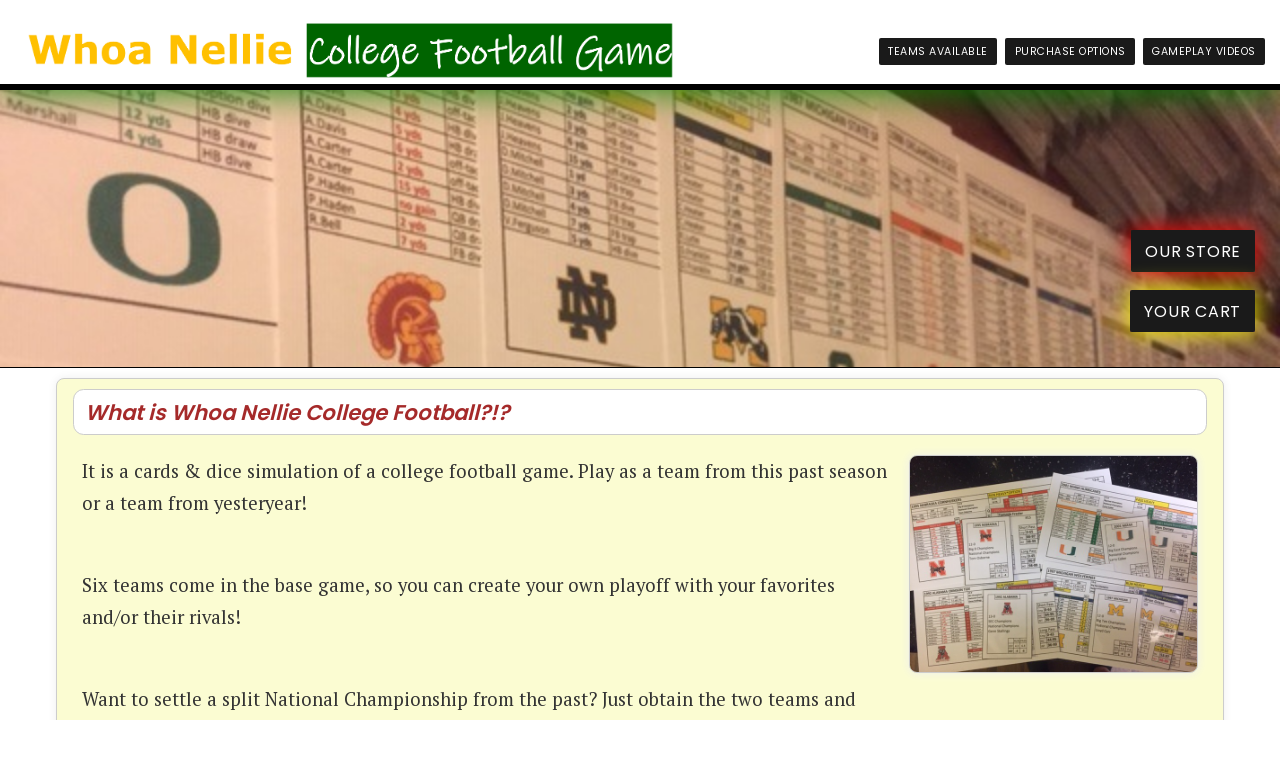

--- FILE ---
content_type: text/html; charset=UTF-8
request_url: https://whoanelliecollegefootball.com/page/2/
body_size: 13241
content:
<!doctype html>
<html>
<head>
	<meta charset="UTF-8">
	<meta name="viewport" content="width=device-width, initial-scale=1">
	<meta http-equiv="X-UA-Compatible" content="ie=edge">
    <link rel="profile" href="http://gmpg.org/xfn/11">
    <meta http-equiv="Content-Type" content="text/html; charset=UTF-8"/>
    <meta name="google-site-verification" content="NqbMqToAdL78WYBOKXcIS0akTJtLsgKOOezFdwvkgXU"/>
    <title>Whoa Nellie College Football Board Game</title>
	    <script>(function(html){html.className=html.className.replace(/\bno-js\b/,'js')})(document.documentElement);</script>
<title>Whoa Nellie College Football Board Game &#8211; Page 2</title>
<meta name='robots' content='max-image-preview:large'/>
<link rel='dns-prefetch' href='//fonts.googleapis.com'/>
<link rel="alternate" type="application/rss+xml" title="Whoa Nellie College Football Board Game &raquo; Feed" href="https://whoanelliecollegefootball.com/feed/"/>
<link rel="alternate" type="application/rss+xml" title="Whoa Nellie College Football Board Game &raquo; Comments Feed" href="https://whoanelliecollegefootball.com/comments/feed/"/>
<style id='wp-img-auto-sizes-contain-inline-css' type='text/css'>img:is([sizes=auto i],[sizes^="auto," i]){contain-intrinsic-size:3000px 1500px}</style>
<style id='wp-emoji-styles-inline-css' type='text/css'>img.wp-smiley,img.emoji{display:inline!important;border:none!important;box-shadow:none!important;height:1em!important;width:1em!important;margin:0 .07em!important;vertical-align:-.1em!important;background:none!important;padding:0!important}</style>
<style id='wp-block-library-inline-css' type='text/css'>:root{--wp-block-synced-color:#7a00df;--wp-block-synced-color--rgb:122 , 0 , 223;--wp-bound-block-color:var(--wp-block-synced-color);--wp-editor-canvas-background:#ddd;--wp-admin-theme-color:#007cba;--wp-admin-theme-color--rgb:0 , 124 , 186;--wp-admin-theme-color-darker-10:#006ba1;--wp-admin-theme-color-darker-10--rgb:0 , 107 , 160.5;--wp-admin-theme-color-darker-20:#005a87;--wp-admin-theme-color-darker-20--rgb:0 , 90 , 135;--wp-admin-border-width-focus:2px}@media (min-resolution:192dpi){:root{--wp-admin-border-width-focus:1.5px}}.wp-element-button{cursor:pointer}:root .has-very-light-gray-background-color{background-color:#eee}:root .has-very-dark-gray-background-color{background-color:#313131}:root .has-very-light-gray-color{color:#eee}:root .has-very-dark-gray-color{color:#313131}:root .has-vivid-green-cyan-to-vivid-cyan-blue-gradient-background{background:linear-gradient(135deg,#00d084,#0693e3)}:root .has-purple-crush-gradient-background{background:linear-gradient(135deg,#34e2e4,#4721fb 50%,#ab1dfe)}:root .has-hazy-dawn-gradient-background{background:linear-gradient(135deg,#faaca8,#dad0ec)}:root .has-subdued-olive-gradient-background{background:linear-gradient(135deg,#fafae1,#67a671)}:root .has-atomic-cream-gradient-background{background:linear-gradient(135deg,#fdd79a,#004a59)}:root .has-nightshade-gradient-background{background:linear-gradient(135deg,#330968,#31cdcf)}:root .has-midnight-gradient-background{background:linear-gradient(135deg,#020381,#2874fc)}:root{--wp--preset--font-size--normal:16px;--wp--preset--font-size--huge:42px}.has-regular-font-size{font-size:1em}.has-larger-font-size{font-size:2.625em}.has-normal-font-size{font-size:var(--wp--preset--font-size--normal)}.has-huge-font-size{font-size:var(--wp--preset--font-size--huge)}.has-text-align-center{text-align:center}.has-text-align-left{text-align:left}.has-text-align-right{text-align:right}.has-fit-text{white-space:nowrap!important}#end-resizable-editor-section{display:none}.aligncenter{clear:both}.items-justified-left{justify-content:flex-start}.items-justified-center{justify-content:center}.items-justified-right{justify-content:flex-end}.items-justified-space-between{justify-content:space-between}.screen-reader-text{border:0;clip-path:inset(50%);height:1px;margin:-1px;overflow:hidden;padding:0;position:absolute;width:1px;word-wrap:normal!important}.screen-reader-text:focus{background-color:#ddd;clip-path:none;color:#444;display:block;font-size:1em;height:auto;left:5px;line-height:normal;padding:15px 23px 14px;text-decoration:none;top:5px;width:auto;z-index:100000}html :where(.has-border-color){border-style:solid}html :where([style*=border-top-color]){border-top-style:solid}html :where([style*=border-right-color]){border-right-style:solid}html :where([style*=border-bottom-color]){border-bottom-style:solid}html :where([style*=border-left-color]){border-left-style:solid}html :where([style*=border-width]){border-style:solid}html :where([style*=border-top-width]){border-top-style:solid}html :where([style*=border-right-width]){border-right-style:solid}html :where([style*=border-bottom-width]){border-bottom-style:solid}html :where([style*=border-left-width]){border-left-style:solid}html :where(img[class*=wp-image-]){height:auto;max-width:100%}:where(figure){margin:0 0 1em}html :where(.is-position-sticky){--wp-admin--admin-bar--position-offset:var(--wp-admin--admin-bar--height,0)}@media screen and (max-width:600px){html :where(.is-position-sticky){--wp-admin--admin-bar--position-offset:0}}</style><style id='wp-block-paragraph-inline-css' type='text/css'>.is-small-text{font-size:.875em}.is-regular-text{font-size:1em}.is-large-text{font-size:2.25em}.is-larger-text{font-size:3em}.has-drop-cap:not(:focus):first-letter{float:left;font-size:8.4em;font-style:normal;font-weight:100;line-height:.68;margin:.05em .1em 0 0;text-transform:uppercase}body.rtl .has-drop-cap:not(:focus):first-letter{float:none;margin-left:.1em}p.has-drop-cap.has-background{overflow:hidden}:root :where(p.has-background){padding:1.25em 2.375em}:where(p.has-text-color:not(.has-link-color)) a{color:inherit}p.has-text-align-left[style*="writing-mode:vertical-lr"],p.has-text-align-right[style*="writing-mode:vertical-rl"]{rotate:180deg}</style>
<link rel='stylesheet' id='wc-blocks-style-css' href='https://whoanelliecollegefootball.com/wp-content/plugins/woocommerce/assets/client/blocks/wc-blocks.css?ver=wc-10.4.3' type='text/css' media='all'/>
<style id='global-styles-inline-css' type='text/css'>:root{--wp--preset--aspect-ratio--square:1;--wp--preset--aspect-ratio--4-3: 4/3;--wp--preset--aspect-ratio--3-4: 3/4;--wp--preset--aspect-ratio--3-2: 3/2;--wp--preset--aspect-ratio--2-3: 2/3;--wp--preset--aspect-ratio--16-9: 16/9;--wp--preset--aspect-ratio--9-16: 9/16;--wp--preset--color--black:#000;--wp--preset--color--cyan-bluish-gray:#abb8c3;--wp--preset--color--white:#fff;--wp--preset--color--pale-pink:#f78da7;--wp--preset--color--vivid-red:#cf2e2e;--wp--preset--color--luminous-vivid-orange:#ff6900;--wp--preset--color--luminous-vivid-amber:#fcb900;--wp--preset--color--light-green-cyan:#7bdcb5;--wp--preset--color--vivid-green-cyan:#00d084;--wp--preset--color--pale-cyan-blue:#8ed1fc;--wp--preset--color--vivid-cyan-blue:#0693e3;--wp--preset--color--vivid-purple:#9b51e0;--wp--preset--gradient--vivid-cyan-blue-to-vivid-purple:linear-gradient(135deg,#0693e3 0%,#9b51e0 100%);--wp--preset--gradient--light-green-cyan-to-vivid-green-cyan:linear-gradient(135deg,#7adcb4 0%,#00d082 100%);--wp--preset--gradient--luminous-vivid-amber-to-luminous-vivid-orange:linear-gradient(135deg,#fcb900 0%,#ff6900 100%);--wp--preset--gradient--luminous-vivid-orange-to-vivid-red:linear-gradient(135deg,#ff6900 0%,#cf2e2e 100%);--wp--preset--gradient--very-light-gray-to-cyan-bluish-gray:linear-gradient(135deg,#eee 0%,#a9b8c3 100%);--wp--preset--gradient--cool-to-warm-spectrum:linear-gradient(135deg,#4aeadc 0%,#9778d1 20%,#cf2aba 40%,#ee2c82 60%,#fb6962 80%,#fef84c 100%);--wp--preset--gradient--blush-light-purple:linear-gradient(135deg,#ffceec 0%,#9896f0 100%);--wp--preset--gradient--blush-bordeaux:linear-gradient(135deg,#fecda5 0%,#fe2d2d 50%,#6b003e 100%);--wp--preset--gradient--luminous-dusk:linear-gradient(135deg,#ffcb70 0%,#c751c0 50%,#4158d0 100%);--wp--preset--gradient--pale-ocean:linear-gradient(135deg,#fff5cb 0%,#b6e3d4 50%,#33a7b5 100%);--wp--preset--gradient--electric-grass:linear-gradient(135deg,#caf880 0%,#71ce7e 100%);--wp--preset--gradient--midnight:linear-gradient(135deg,#020381 0%,#2874fc 100%);--wp--preset--font-size--small:13px;--wp--preset--font-size--medium:20px;--wp--preset--font-size--large:36px;--wp--preset--font-size--x-large:42px;--wp--preset--spacing--20:.44rem;--wp--preset--spacing--30:.67rem;--wp--preset--spacing--40:1rem;--wp--preset--spacing--50:1.5rem;--wp--preset--spacing--60:2.25rem;--wp--preset--spacing--70:3.38rem;--wp--preset--spacing--80:5.06rem;--wp--preset--shadow--natural:6px 6px 9px rgba(0,0,0,.2);--wp--preset--shadow--deep:12px 12px 50px rgba(0,0,0,.4);--wp--preset--shadow--sharp:6px 6px 0 rgba(0,0,0,.2);--wp--preset--shadow--outlined:6px 6px 0 -3px #fff , 6px 6px #000;--wp--preset--shadow--crisp:6px 6px 0 #000}:where(.is-layout-flex){gap:.5em}:where(.is-layout-grid){gap:.5em}body .is-layout-flex{display:flex}.is-layout-flex{flex-wrap:wrap;align-items:center}.is-layout-flex > :is(*, div){margin:0}body .is-layout-grid{display:grid}.is-layout-grid > :is(*, div){margin:0}:where(.wp-block-columns.is-layout-flex){gap:2em}:where(.wp-block-columns.is-layout-grid){gap:2em}:where(.wp-block-post-template.is-layout-flex){gap:1.25em}:where(.wp-block-post-template.is-layout-grid){gap:1.25em}.has-black-color{color:var(--wp--preset--color--black)!important}.has-cyan-bluish-gray-color{color:var(--wp--preset--color--cyan-bluish-gray)!important}.has-white-color{color:var(--wp--preset--color--white)!important}.has-pale-pink-color{color:var(--wp--preset--color--pale-pink)!important}.has-vivid-red-color{color:var(--wp--preset--color--vivid-red)!important}.has-luminous-vivid-orange-color{color:var(--wp--preset--color--luminous-vivid-orange)!important}.has-luminous-vivid-amber-color{color:var(--wp--preset--color--luminous-vivid-amber)!important}.has-light-green-cyan-color{color:var(--wp--preset--color--light-green-cyan)!important}.has-vivid-green-cyan-color{color:var(--wp--preset--color--vivid-green-cyan)!important}.has-pale-cyan-blue-color{color:var(--wp--preset--color--pale-cyan-blue)!important}.has-vivid-cyan-blue-color{color:var(--wp--preset--color--vivid-cyan-blue)!important}.has-vivid-purple-color{color:var(--wp--preset--color--vivid-purple)!important}.has-black-background-color{background-color:var(--wp--preset--color--black)!important}.has-cyan-bluish-gray-background-color{background-color:var(--wp--preset--color--cyan-bluish-gray)!important}.has-white-background-color{background-color:var(--wp--preset--color--white)!important}.has-pale-pink-background-color{background-color:var(--wp--preset--color--pale-pink)!important}.has-vivid-red-background-color{background-color:var(--wp--preset--color--vivid-red)!important}.has-luminous-vivid-orange-background-color{background-color:var(--wp--preset--color--luminous-vivid-orange)!important}.has-luminous-vivid-amber-background-color{background-color:var(--wp--preset--color--luminous-vivid-amber)!important}.has-light-green-cyan-background-color{background-color:var(--wp--preset--color--light-green-cyan)!important}.has-vivid-green-cyan-background-color{background-color:var(--wp--preset--color--vivid-green-cyan)!important}.has-pale-cyan-blue-background-color{background-color:var(--wp--preset--color--pale-cyan-blue)!important}.has-vivid-cyan-blue-background-color{background-color:var(--wp--preset--color--vivid-cyan-blue)!important}.has-vivid-purple-background-color{background-color:var(--wp--preset--color--vivid-purple)!important}.has-black-border-color{border-color:var(--wp--preset--color--black)!important}.has-cyan-bluish-gray-border-color{border-color:var(--wp--preset--color--cyan-bluish-gray)!important}.has-white-border-color{border-color:var(--wp--preset--color--white)!important}.has-pale-pink-border-color{border-color:var(--wp--preset--color--pale-pink)!important}.has-vivid-red-border-color{border-color:var(--wp--preset--color--vivid-red)!important}.has-luminous-vivid-orange-border-color{border-color:var(--wp--preset--color--luminous-vivid-orange)!important}.has-luminous-vivid-amber-border-color{border-color:var(--wp--preset--color--luminous-vivid-amber)!important}.has-light-green-cyan-border-color{border-color:var(--wp--preset--color--light-green-cyan)!important}.has-vivid-green-cyan-border-color{border-color:var(--wp--preset--color--vivid-green-cyan)!important}.has-pale-cyan-blue-border-color{border-color:var(--wp--preset--color--pale-cyan-blue)!important}.has-vivid-cyan-blue-border-color{border-color:var(--wp--preset--color--vivid-cyan-blue)!important}.has-vivid-purple-border-color{border-color:var(--wp--preset--color--vivid-purple)!important}.has-vivid-cyan-blue-to-vivid-purple-gradient-background{background:var(--wp--preset--gradient--vivid-cyan-blue-to-vivid-purple)!important}.has-light-green-cyan-to-vivid-green-cyan-gradient-background{background:var(--wp--preset--gradient--light-green-cyan-to-vivid-green-cyan)!important}.has-luminous-vivid-amber-to-luminous-vivid-orange-gradient-background{background:var(--wp--preset--gradient--luminous-vivid-amber-to-luminous-vivid-orange)!important}.has-luminous-vivid-orange-to-vivid-red-gradient-background{background:var(--wp--preset--gradient--luminous-vivid-orange-to-vivid-red)!important}.has-very-light-gray-to-cyan-bluish-gray-gradient-background{background:var(--wp--preset--gradient--very-light-gray-to-cyan-bluish-gray)!important}.has-cool-to-warm-spectrum-gradient-background{background:var(--wp--preset--gradient--cool-to-warm-spectrum)!important}.has-blush-light-purple-gradient-background{background:var(--wp--preset--gradient--blush-light-purple)!important}.has-blush-bordeaux-gradient-background{background:var(--wp--preset--gradient--blush-bordeaux)!important}.has-luminous-dusk-gradient-background{background:var(--wp--preset--gradient--luminous-dusk)!important}.has-pale-ocean-gradient-background{background:var(--wp--preset--gradient--pale-ocean)!important}.has-electric-grass-gradient-background{background:var(--wp--preset--gradient--electric-grass)!important}.has-midnight-gradient-background{background:var(--wp--preset--gradient--midnight)!important}.has-small-font-size{font-size:var(--wp--preset--font-size--small)!important}.has-medium-font-size{font-size:var(--wp--preset--font-size--medium)!important}.has-large-font-size{font-size:var(--wp--preset--font-size--large)!important}.has-x-large-font-size{font-size:var(--wp--preset--font-size--x-large)!important}</style>

<style id='classic-theme-styles-inline-css' type='text/css'>.wp-block-button__link{color:#fff;background-color:#32373c;border-radius:9999px;box-shadow:none;text-decoration:none;padding:calc(.667em + 2px) calc(1.333em + 2px);font-size:1.125em}.wp-block-file__button{background:#32373c;color:#fff;text-decoration:none}</style>
<link rel='stylesheet' id='wp-components-css' href='https://whoanelliecollegefootball.com/wp-includes/css/dist/components/style.min.css?ver=6.9' type='text/css' media='all'/>
<link rel='stylesheet' id='wp-preferences-css' href='https://whoanelliecollegefootball.com/wp-includes/css/dist/preferences/style.min.css?ver=6.9' type='text/css' media='all'/>
<link rel='stylesheet' id='wp-block-editor-css' href='https://whoanelliecollegefootball.com/wp-includes/css/dist/block-editor/style.min.css?ver=6.9' type='text/css' media='all'/>
<link rel='stylesheet' id='popup-maker-block-library-style-css' href='https://whoanelliecollegefootball.com/wp-content/plugins/popup-maker/dist/packages/block-library-style.css?ver=dbea705cfafe089d65f1' type='text/css' media='all'/>
<link rel='stylesheet' id='woocommerce-layout-css' href='https://whoanelliecollegefootball.com/wp-content/plugins/woocommerce/assets/css/woocommerce-layout.css?ver=10.4.3' type='text/css' media='all'/>
<link rel='stylesheet' id='woocommerce-smallscreen-css' href='https://whoanelliecollegefootball.com/wp-content/plugins/woocommerce/assets/css/woocommerce-smallscreen.css?ver=10.4.3' type='text/css' media='only screen and (max-width: 768px)'/>
<link rel='stylesheet' id='woocommerce-general-css' href='https://whoanelliecollegefootball.com/wp-content/plugins/woocommerce/assets/css/woocommerce.css?ver=10.4.3' type='text/css' media='all'/>
<style id='woocommerce-inline-inline-css' type='text/css'>.woocommerce form .form-row .required{visibility:visible}</style>
<link rel='stylesheet' id='thesimplest-google-fonts-css' href='https://fonts.googleapis.com/css?family=Poppins%3A300%2C400%2C500%2C600%2C700%2C800%7CPT+Serif%3A400%2C400i%2C700%2C700i&#038;ver=6.9' type='text/css' media='all'/>
<link rel='stylesheet' id='bootstrap-css' href='https://whoanelliecollegefootball.com/wp-content/themes/thesimplest/assets/css/bootstrap.min.css?ver=3.3.7' type='text/css' media='all'/>
<link rel='stylesheet' id='font-awesome-css' href='https://whoanelliecollegefootball.com/wp-content/themes/thesimplest/assets/css/font-awesome.min.css?ver=4.7.0' type='text/css' media='all'/>
<link rel='stylesheet' id='thesimplest-style-css' href='https://whoanelliecollegefootball.com/wp-content/themes/thesimplest/style.css?ver=6.9' type='text/css' media='all'/>
<link rel='stylesheet' id='popup-maker-site-css' href='//whoanelliecollegefootball.com/wp-content/uploads/pum/pum-site-styles.css?generated=1767502905&#038;ver=1.21.5' type='text/css' media='all'/>
<script type="text/javascript" src="https://whoanelliecollegefootball.com/wp-includes/js/jquery/jquery.min.js?ver=3.7.1" id="jquery-core-js"></script>
<script type="text/javascript" src="https://whoanelliecollegefootball.com/wp-includes/js/jquery/jquery-migrate.min.js?ver=3.4.1" id="jquery-migrate-js"></script>
<script type="text/javascript" src="https://whoanelliecollegefootball.com/wp-content/plugins/woocommerce/assets/js/jquery-blockui/jquery.blockUI.min.js?ver=2.7.0-wc.10.4.3" id="wc-jquery-blockui-js" defer="defer" data-wp-strategy="defer"></script>
<script type="text/javascript" id="wc-add-to-cart-js-extra">//<![CDATA[
var wc_add_to_cart_params={"ajax_url":"/wp-admin/admin-ajax.php","wc_ajax_url":"/?wc-ajax=%%endpoint%%","i18n_view_cart":"View cart","cart_url":"https://whoanelliecollegefootball.com/cart/","is_cart":"","cart_redirect_after_add":"no"};
//]]></script>
<script type="text/javascript" src="https://whoanelliecollegefootball.com/wp-content/plugins/woocommerce/assets/js/frontend/add-to-cart.min.js?ver=10.4.3" id="wc-add-to-cart-js" defer="defer" data-wp-strategy="defer"></script>
<script type="text/javascript" src="https://whoanelliecollegefootball.com/wp-content/plugins/woocommerce/assets/js/js-cookie/js.cookie.min.js?ver=2.1.4-wc.10.4.3" id="wc-js-cookie-js" defer="defer" data-wp-strategy="defer"></script>
<script type="text/javascript" id="woocommerce-js-extra">//<![CDATA[
var woocommerce_params={"ajax_url":"/wp-admin/admin-ajax.php","wc_ajax_url":"/?wc-ajax=%%endpoint%%","i18n_password_show":"Show password","i18n_password_hide":"Hide password"};
//]]></script>
<script type="text/javascript" src="https://whoanelliecollegefootball.com/wp-content/plugins/woocommerce/assets/js/frontend/woocommerce.min.js?ver=10.4.3" id="woocommerce-js" defer="defer" data-wp-strategy="defer"></script>
<link rel="https://api.w.org/" href="https://whoanelliecollegefootball.com/wp-json/"/><link rel="EditURI" type="application/rsd+xml" title="RSD" href="https://whoanelliecollegefootball.com/xmlrpc.php?rsd"/>
<meta name="generator" content="WordPress 6.9"/>
<meta name="generator" content="WooCommerce 10.4.3"/>
	<noscript><style>.woocommerce-product-gallery{opacity:1!important}</style></noscript>
	<style type="text/css">.recentcomments a{display:inline!important;padding:0!important;margin:0!important}</style>	<style id="thesimplest-custom-header-styles" type="text/css">.site-branding .site-title a,.site-description{color: #blank}</style>

		<style type="text/css" id="header-css">.site-branding{margin:0 auto 0 0}.site-branding .site-title,.site-description{clip:rect(1px,1px,1px,1px);position:absolute}</style>
	<link rel="icon" href="https://whoanelliecollegefootball.com/wp-content/uploads/2019/08/cropped-podcast-photo-32x32.jpg" sizes="32x32"/>
<link rel="icon" href="https://whoanelliecollegefootball.com/wp-content/uploads/2019/08/cropped-podcast-photo-192x192.jpg" sizes="192x192"/>
<link rel="apple-touch-icon" href="https://whoanelliecollegefootball.com/wp-content/uploads/2019/08/cropped-podcast-photo-180x180.jpg"/>
<meta name="msapplication-TileImage" content="https://whoanelliecollegefootball.com/wp-content/uploads/2019/08/cropped-podcast-photo-270x270.jpg"/>
    <link rel="stylesheet" type="text/css" href="https://whoanelliecollegefootball.com/wp-content/themes/thesimplest/style.css" type="text/css"/>
    
    
              <style>
              .site-header-main{background:url(https://whoanelliecollegefootball.com/wp-content/uploads/2020/02/plenty.jpg) no-repeat;background-size:cover;height:320px;margin:3em 0 0;padding:0;border-bottom:1px solid #000;
                  background-attachment:fixed;background-color:#000;}
              .front-page-blurb{position:relative;display:inline-block;min-width:20%;width:auto;height:auto;float:left;padding:10px;margin:0 20px 0 0}
              .front-page-blurb .button{float:right;margin-right:40%!important;margin-top:-20px!important;z-index:7!important;box-shadow:0 0 25px red!important;border-radius:.5em;}
              .front-page-blurb .price{position:absolute;right:-20px;top:-20px;font-weight:700!important;color:white!important;font-size:16pt!important; background:red!important;border-radius:100%!important;padding:20px!important;border:2px solid #fff!important;}
              .front-page-blurb .woocommerce-loop-product__title{display:none;border:0;background:transparent;}
              .paraz{display:none;}
              .announcementz{display:block;position:relative;width:75%;height:auto;margin:-125px auto 50px;padding:10px;background-color:yellow;color:red;font-weight:500;font-family:Impact, Charcoal, sans-serif;border-radius:.5em;box-shadow:0 0 25px red;opacity:.65;}
              .announcementz span{width:90%;margin:auto;padding:5px auto 10px;font-size:18pt;}
              @media only screen and (max-width:1024px){
              .front-page-blurb{display:none;}
              .paraz{clear:both;display:block;width:80%;margin:10px -25% 10px 25%;}
              .site-header-main{background-position:top 0 right 50%;}
              .announcementz{width:100%;height:auto;margin:0 auto;padding:10px;}
              .announcementz span{width:90%;margin:auto;padding:5px auto;font-size:12pt;}
              }
              </style>
                  <meta property="og:url" content="https://www.whoanelliecollegefootball.com/"/>
    <meta property="og:type" content="website"/>
    <meta property="og:title" content="WhoaNellie College Football Board Game"/>
    <meta property="og:description" content="WhoaNellie College Football Board Game- It is a cards & dice simulation of a college football game. Play as a team from this past season or a team from yesteryear!"/>
    <meta property="og:image" content="https://whoanelliecollegefootball.com/wp-content/uploads/2019/08/new.jpg"/>
</head>
<body>
<div class="wrapz" style="max-width:100vw;">
<div id="page" class="site">
<div class="site-inner" style="margin:0">
<header>
<div class="barz-on-tops">
   <div class="barz-on-logo"><a href="https://whoanelliecollegefootball.com/"><img src="/images/whoa-head.PNG" alt="whoanellie-logo" style="display:block;width:650px; height:auto;"/></a></div>
   <div class="butz-tops">
          <input type="button" class="topz-butz" style="margin:5px 2px" onclick="location.href='https://whoanelliecollegefootball.com/available-teams/';" value="Teams Available"/>
          <input type="button" class="topz-butz" style="margin:5px 2px" onclick="location.href='https://whoanelliecollegefootball.com/shop/';" value="Purchase Options"/>
          <input type="button" class="topz-butz" style="margin:5px 15px 5px 2px" onclick="location.href='https://whoanelliecollegefootball.com/game-play-videos/';" value="Gameplay Videos"/>
   </div>
</div>
<div class="site-header-main">
<div style="position:absolute;right:25px;top:230px;box-shadow:0 0 25px red;">
    <input type="button" class="button" onclick="location.href='/shop';" value="Our Store"/>
</div>
<div style="position:absolute;right:25px;top:290px;box-shadow:0 0 25px yellow;">
    <input type="button" class="button" onclick="location.href='/cart';" value="Your Cart"/>
</div>
</div>
<!--<div class="announcementz"><span style="font-size:xx-large"><center>5th 	Anniversary Sale Oct 13th-19th!</center></span></div>-->
<div id="primary" class="content-area row">
<main id="main" class="site-main">

<!-- top of Afros blurb -->        
<div class="entryz">
<h2>What is Whoa Nellie College Football?!?</h2>
<img src="https://whoanelliecollegefootball.com/wp-content/uploads/2019/08/4-tms.jpg" alt="cards"/>
<p>It is a cards & dice simulation of a college football game. Play as a team from this past season or a team from yesteryear!</p>
<p>Six teams come in the base game, so you can create your own playoff with your favorites and/or their rivals!</p>
<p>Want to settle a split National Championship from the past? Just obtain the two teams and play it out yourself! Finally, the what-ifs can be known!</p>

</div>

<!-- bottom of Afros blurb -->


<div id="blogz">
<div class="blog-push-left">

	    
		    
            
<article id="post-1666" class="post-1666 post type-post status-publish format-standard hentry category-intro">

    <header class="entry-header">

        
		<h2 class="entry-title"><a href="https://whoanelliecollegefootball.com/2025/12/07/2025-cfp-teams-free-print-n-play-coming-soon/" rel="bookmark">2025 CFP Teams Free Print-n-play coming soon!!!</a></h2>
        <div class="entry-info">
            <span class="posted-on">Posted on <time class="entry-date published updated" datetime="2025-12-07T13:28:37-05:00">December 7, 2025</time></span><span class="author-info"> by <a href="https://whoanelliecollegefootball.com/author/orangeafroman/">orangeafroman</a></span>        </div>
    </header>

    
    <div class="entry-content">
                <div class="entry-summary">
            <p>Check back here or on our Fb page for the free files to print-n-play the current 2025 CFP teams!!!</p>
        </div>
        </div><!-- .entry-content -->


</article>

<article id="post-1662" class="post-1662 post type-post status-publish format-standard hentry category-intro">

    <header class="entry-header">

        
		<h2 class="entry-title"><a href="https://whoanelliecollegefootball.com/2025/12/07/free-2025-cfp-print-n-play-teams-available-soon/" rel="bookmark">We hope you enjoyed the 2025 6th Anniversary/Rivalry Weekend/Holiday Sale this year!!!</a></h2>
        <div class="entry-info">
            <span class="posted-on">Posted on <time class="entry-date published" datetime="2025-12-07T13:25:28-05:00">December 7, 2025</time><time class="updated" datetime="2025-12-07T13:27:37-05:00">December 7, 2025</time></span><span class="author-info"> by <a href="https://whoanelliecollegefootball.com/author/orangeafroman/">orangeafroman</a></span>        </div>
    </header>

    
    <div class="entry-content">
                <div class="entry-summary">
            <p>We&#8217;re working on those orders now to get them out before producing our annual holiday freebie!!!</p>
        </div>
        </div><!-- .entry-content -->


</article>

<article id="post-1512" class="post-1512 post type-post status-publish format-standard hentry category-intro">

    <header class="entry-header">

        
		<h2 class="entry-title"><a href="https://whoanelliecollegefootball.com/2024/12/20/2024-cfp-print-and-play-teams-available-now/" rel="bookmark">2024 CFP Print and Play Teams Available Now!!!</a></h2>
        <div class="entry-info">
            <span class="posted-on">Posted on <time class="entry-date published updated" datetime="2024-12-20T17:27:09-05:00">December 20, 2024</time></span><span class="author-info"> by <a href="https://whoanelliecollegefootball.com/author/orangeafroman/">orangeafroman</a></span>        </div>
    </header>

    
    <div class="entry-content">
                <div class="entry-summary">
            <p>Available now are the first round teams on our game&#8217;s Facebook Group. PDFs of what you need are imbedded in top 3 posts. Enjoy! Merry Christmas!!!</p>
        </div>
        </div><!-- .entry-content -->


</article>

        <div class="pagination">
            <span class="nav-next pull-left"><a href="https://whoanelliecollegefootball.com/">&larr; Newer posts</a></span>
            <span class="nav-previous pull-right"><a href="https://whoanelliecollegefootball.com/page/3/">Older posts &rarr;</a></span>
        </div>

<!-- have_post() -->

</div><!-- blog push left end-->        

<div class="side-bar">
<div class="sidebar-logo">
<img src="https://whoanelliecollegefootball.com/images/Keith3indi.jpg" alt="nellie-logo" style="border:1px solid #000; border-radius:.5em;"/>
</div>
<input type="button" class="button" onclick="location.href='https://www.cfb51.com/whoa-nellie-college-football-board-game/';" value="Help Forum and FAQ"/>
<input type="button" class="button" onclick="location.href='https://www.cfb51.com';" value="General Football Talk"/>
<input type="button" class="button" onclick="location.href='/shop';" value="OUR STORE!!!"/>
<input type="button" class="button popmake-contactz" onclick="" value="Contact and Policy"/>
</div>
</div><!-- blogz container -->

<!-- products stuck up in this joint -->        


<div class="productsbelow">
    The 'Base Game' Including Board, Dice, and FOUR Teams of your choosing!!! (from list of available teams)
</div>
<div class="entryz" style="height:auto;min-height:550px;padding-bottom:20px;">
<h2 style="box-shadow:none;">This is the Base Game and Includes Everything!!!</h2>
        <div class="woocommerce front-page-blurb"><ul class="products columns-1">
<li class="product type-product post-85 status-publish first instock product_cat-base-game product_cat-multiple-team-sets has-post-thumbnail featured taxable shipping-taxable purchasable product-type-simple">
	<a href="https://whoanelliecollegefootball.com/product/what-teams-are-available/" class="woocommerce-LoopProduct-link woocommerce-loop-product__link"><img width="300" height="300" src="https://whoanelliecollegefootball.com/wp-content/uploads/2021/05/new-pic-300x300.jpg" class="attachment-woocommerce_thumbnail size-woocommerce_thumbnail" alt="Base Game w/ 6 teams" decoding="async" loading="lazy" srcset="https://whoanelliecollegefootball.com/wp-content/uploads/2021/05/new-pic-300x300.jpg 300w, https://whoanelliecollegefootball.com/wp-content/uploads/2021/05/new-pic-150x150.jpg 150w, https://whoanelliecollegefootball.com/wp-content/uploads/2021/05/new-pic-100x100.jpg 100w" sizes="auto, (max-width: 300px) 100vw, 300px"/><h2 class="woocommerce-loop-product__title">Base Game w/ 6 teams</h2>
	<span class="price"><span class="woocommerce-Price-amount amount"><bdi><span class="woocommerce-Price-currencySymbol">&#36;</span>42.00</bdi></span></span>
</a><a href="/page/2/?add-to-cart=85" aria-describedby="woocommerce_loop_add_to_cart_link_describedby_85" data-quantity="1" class="button product_type_simple add_to_cart_button ajax_add_to_cart" data-product_id="85" data-product_sku="" aria-label="Add to cart: &ldquo;Base Game w/ 6 teams&rdquo;" rel="nofollow" data-success_message="&ldquo;Base Game w/ 6 teams&rdquo; has been added to your cart" role="button">Add to cart</a>	<span id="woocommerce_loop_add_to_cart_link_describedby_85" class="screen-reader-text">
			</span>
</li>
</ul>
</div>    <p>Get started playing Whoa Nellie College Football with the base game for just $35.</p> 
<p>It comes with everything you need to recreate games from the past or to play out your favorite 'what if' matchups!</p>
<p>Take a look around the site, as we offer hundreds of teams and many products to add to your game catalogue.  It all 
starts here, though, with the base game and the 4 teams (of your choosing) that come along with it. 
</p>
<div class="paraz">
<input type="button" onclick="location.href='/product/what-teams-are-available'" value="The Base Game"/>
</div>
</div>

<div class="productsbelow">
    Quick Look at a few Products!!!
</div>
<div class="woocommerce columns-4 quick-sale"><ul class="products columns-4">
<li class="product type-product post-1685 status-publish first instock product_cat-pdf-no-shipping has-post-thumbnail virtual taxable purchasable product-type-simple">
	<a href="https://whoanelliecollegefootball.com/product/print-n-play-12-teams-set/" class="woocommerce-LoopProduct-link woocommerce-loop-product__link"><img width="287" height="294" src="https://whoanelliecollegefootball.com/wp-content/uploads/2026/01/wn-pdf-12.jpg" class="attachment-woocommerce_thumbnail size-woocommerce_thumbnail" alt="Print-n-Play 12 Teams" decoding="async" loading="lazy"/><h2 class="woocommerce-loop-product__title">Print-n-Play 12 Teams</h2>
	<span class="price"><span class="woocommerce-Price-amount amount"><bdi><span class="woocommerce-Price-currencySymbol">&#36;</span>18.00</bdi></span></span>
</a><a href="/page/2/?add-to-cart=1685" aria-describedby="woocommerce_loop_add_to_cart_link_describedby_1685" data-quantity="1" class="button product_type_simple add_to_cart_button ajax_add_to_cart" data-product_id="1685" data-product_sku="" aria-label="Add to cart: &ldquo;Print-n-Play 12 Teams&rdquo;" rel="nofollow" data-success_message="&ldquo;Print-n-Play 12 Teams&rdquo; has been added to your cart" role="button">Add to cart</a>	<span id="woocommerce_loop_add_to_cart_link_describedby_1685" class="screen-reader-text">
			</span>
</li>
<li class="product type-product post-1689 status-publish instock product_cat-pdf-no-shipping has-post-thumbnail virtual taxable purchasable product-type-simple">
	<a href="https://whoanelliecollegefootball.com/product/print-n-play-36-teams-set/" class="woocommerce-LoopProduct-link woocommerce-loop-product__link"><img width="287" height="294" src="https://whoanelliecollegefootball.com/wp-content/uploads/2026/01/wn-pdf-36.jpg" class="attachment-woocommerce_thumbnail size-woocommerce_thumbnail" alt="Print-n-Play 36 Teams" decoding="async" loading="lazy"/><h2 class="woocommerce-loop-product__title">Print-n-Play 36 Teams</h2>
	<span class="price"><span class="woocommerce-Price-amount amount"><bdi><span class="woocommerce-Price-currencySymbol">&#36;</span>32.00</bdi></span></span>
</a><a href="/page/2/?add-to-cart=1689" aria-describedby="woocommerce_loop_add_to_cart_link_describedby_1689" data-quantity="1" class="button product_type_simple add_to_cart_button ajax_add_to_cart" data-product_id="1689" data-product_sku="" aria-label="Add to cart: &ldquo;Print-n-Play 36 Teams&rdquo;" rel="nofollow" data-success_message="&ldquo;Print-n-Play 36 Teams&rdquo; has been added to your cart" role="button">Add to cart</a>	<span id="woocommerce_loop_add_to_cart_link_describedby_1689" class="screen-reader-text">
			</span>
</li>
<li class="product type-product post-1239 status-publish instock product_cat-multiple-team-sets has-post-thumbnail taxable shipping-taxable purchasable product-type-simple">
	<a href="https://whoanelliecollegefootball.com/product/24-all-time-teams-set/" class="woocommerce-LoopProduct-link woocommerce-loop-product__link"><img width="300" height="300" src="https://whoanelliecollegefootball.com/wp-content/uploads/2023/08/4-new-teams-300x300.jpg" class="attachment-woocommerce_thumbnail size-woocommerce_thumbnail" alt="43 All-Time Teams Set" decoding="async" loading="lazy" srcset="https://whoanelliecollegefootball.com/wp-content/uploads/2023/08/4-new-teams-300x300.jpg 300w, https://whoanelliecollegefootball.com/wp-content/uploads/2023/08/4-new-teams-150x150.jpg 150w, https://whoanelliecollegefootball.com/wp-content/uploads/2023/08/4-new-teams-100x100.jpg 100w" sizes="auto, (max-width: 300px) 100vw, 300px"/><h2 class="woocommerce-loop-product__title">43 All-Time Teams Set</h2>
	<span class="price"><span class="woocommerce-Price-amount amount"><bdi><span class="woocommerce-Price-currencySymbol">&#36;</span>200.00</bdi></span></span>
</a><a href="/page/2/?add-to-cart=1239" aria-describedby="woocommerce_loop_add_to_cart_link_describedby_1239" data-quantity="1" class="button product_type_simple add_to_cart_button ajax_add_to_cart" data-product_id="1239" data-product_sku="" aria-label="Add to cart: &ldquo;43 All-Time Teams Set&rdquo;" rel="nofollow" data-success_message="&ldquo;43 All-Time Teams Set&rdquo; has been added to your cart" role="button">Add to cart</a>	<span id="woocommerce_loop_add_to_cart_link_describedby_1239" class="screen-reader-text">
			</span>
</li>
<li class="product type-product post-1089 status-publish last instock product_cat-base-game product_cat-multiple-team-sets has-post-thumbnail taxable shipping-taxable purchasable product-type-simple">
	<a href="https://whoanelliecollegefootball.com/product/16-all-time-teams-w-base-game/" class="woocommerce-LoopProduct-link woocommerce-loop-product__link"><img width="300" height="300" src="https://whoanelliecollegefootball.com/wp-content/uploads/2022/10/all-time-baby-300x300.png" class="attachment-woocommerce_thumbnail size-woocommerce_thumbnail" alt="Base Game w/ 43 All-Time Teams" decoding="async" loading="lazy" srcset="https://whoanelliecollegefootball.com/wp-content/uploads/2022/10/all-time-baby-300x300.png 300w, https://whoanelliecollegefootball.com/wp-content/uploads/2022/10/all-time-baby-150x150.png 150w, https://whoanelliecollegefootball.com/wp-content/uploads/2022/10/all-time-baby-100x100.png 100w" sizes="auto, (max-width: 300px) 100vw, 300px"/><h2 class="woocommerce-loop-product__title">Base Game w/ 43 All-Time Teams</h2>
	<span class="price"><span class="woocommerce-Price-amount amount"><bdi><span class="woocommerce-Price-currencySymbol">&#36;</span>210.00</bdi></span></span>
</a><a href="/page/2/?add-to-cart=1089" aria-describedby="woocommerce_loop_add_to_cart_link_describedby_1089" data-quantity="1" class="button product_type_simple add_to_cart_button ajax_add_to_cart" data-product_id="1089" data-product_sku="" aria-label="Add to cart: &ldquo;Base Game w/ 43 All-Time Teams&rdquo;" rel="nofollow" data-success_message="&ldquo;Base Game w/ 43 All-Time Teams&rdquo; has been added to your cart" role="button">Add to cart</a>	<span id="woocommerce_loop_add_to_cart_link_describedby_1089" class="screen-reader-text">
			</span>
</li>
</ul>
</div>  
<!-- end sticking products places -->
        
    </main><!-- .site-main -->
</div><!-- content-area -->
</div><!-- .site-content -->
        <footer id="colophon" class="site-footer" role="contentinfo">
            <p>-Design exclusive to WhaoNellieCollegeFootball.com derived from theSimplest-</p>
            <p>-Board Game is Produced exclusively by WhoaNellieCollegeFootall.com and all rights are reserved-</p>
            <p>-All Policies, Procedures, and governing regulations are decribed in Product Pages-</p>
        </footer>
</div><!-- site-inner -->
</div><!-- site -->
<script type="speculationrules">
{"prefetch":[{"source":"document","where":{"and":[{"href_matches":"/*"},{"not":{"href_matches":["/wp-*.php","/wp-admin/*","/wp-content/uploads/*","/wp-content/*","/wp-content/plugins/*","/wp-content/themes/thesimplest/*","/*\\?(.+)"]}},{"not":{"selector_matches":"a[rel~=\"nofollow\"]"}},{"not":{"selector_matches":".no-prefetch, .no-prefetch a"}}]},"eagerness":"conservative"}]}
</script>
<div id="pum-281" role="dialog" aria-modal="false" aria-labelledby="pum_popup_title_281" class="pum pum-overlay pum-theme-199 pum-theme-lightbox popmake-overlay click_open" data-popmake="{&quot;id&quot;:281,&quot;slug&quot;:&quot;contactz&quot;,&quot;theme_id&quot;:199,&quot;cookies&quot;:[],&quot;triggers&quot;:[{&quot;type&quot;:&quot;click_open&quot;,&quot;settings&quot;:{&quot;extra_selectors&quot;:&quot;&quot;,&quot;cookie_name&quot;:null}}],&quot;mobile_disabled&quot;:null,&quot;tablet_disabled&quot;:null,&quot;meta&quot;:{&quot;display&quot;:{&quot;stackable&quot;:false,&quot;overlay_disabled&quot;:false,&quot;scrollable_content&quot;:false,&quot;disable_reposition&quot;:false,&quot;size&quot;:&quot;medium&quot;,&quot;responsive_min_width&quot;:&quot;0%&quot;,&quot;responsive_min_width_unit&quot;:false,&quot;responsive_max_width&quot;:&quot;100%&quot;,&quot;responsive_max_width_unit&quot;:false,&quot;custom_width&quot;:&quot;640px&quot;,&quot;custom_width_unit&quot;:false,&quot;custom_height&quot;:&quot;380px&quot;,&quot;custom_height_unit&quot;:false,&quot;custom_height_auto&quot;:false,&quot;location&quot;:&quot;center top&quot;,&quot;position_from_trigger&quot;:false,&quot;position_top&quot;:&quot;100&quot;,&quot;position_left&quot;:&quot;0&quot;,&quot;position_bottom&quot;:&quot;0&quot;,&quot;position_right&quot;:&quot;0&quot;,&quot;position_fixed&quot;:false,&quot;animation_type&quot;:&quot;fade&quot;,&quot;animation_speed&quot;:&quot;350&quot;,&quot;animation_origin&quot;:&quot;center top&quot;,&quot;overlay_zindex&quot;:false,&quot;zindex&quot;:&quot;1999999999&quot;},&quot;close&quot;:{&quot;text&quot;:&quot;&quot;,&quot;button_delay&quot;:&quot;0&quot;,&quot;overlay_click&quot;:false,&quot;esc_press&quot;:false,&quot;f4_press&quot;:false},&quot;click_open&quot;:[]}}">

	<div id="popmake-281" class="pum-container popmake theme-199 pum-responsive pum-responsive-medium responsive size-medium">

				
							<div id="pum_popup_title_281" class="pum-title popmake-title">
				Contact and Policy			</div>
		
		
				<div class="pum-content popmake-content" tabindex="0">
			<p><strong>Contact:</strong></p>
<p><a href="mailto:whoanelliefootballgame@gmail.com">sales </a>for all sales related inquiries or follow-ups on orders.</p>
<p><a href="mailto:inquires@whoanelliecollegefootball.com">inquires</a> for all pre-sales questions and concerns, or for information about our operations.</p>
<p><a href="mailto:whoanelliefootballgame@gmail.com">Site</a> for issues, concerns, or questions about the website or anything technical concerning the site.</p>
<p><strong>Policy: </strong></p>
<p>We&#8217;re a small operation who not only designed this game from concept to fruition, but also collected all the historical data to support it&#8217;s authentic presentation and function. We&#8217;re really proud to have a product that people are really and truly enjoying playing. That said, again we are a small operation that produce orders as they are finalized and ship them as soon as possible. We can&#8217;t promise &#8216;next day&#8217; delivery, but make no mistake that is what we would wish to offer. We will produce and send your purchase as fast as we can and with no compromise on quality or accuracy.</p>
<p>All sales are final. We take every precaution possible to make certain what we ship is precisely what was ordered. In the case that doesn&#8217;t happen, we&#8217;ll correct ourselves without hesitation. What we can&#8217;t support are customers ordering and returning due to lack of expectations not being met. We&#8217;re as transparent as possible, and we invite you, the customer, to search the various forums and social media pages discussing this game, which has content outside of our control or influence, and determine if this is something you want. We think you will. A matter of fact, we&#8217;re willing to rely solely on reputation of both quality and uniqueness from those pages outside our control alone. What you&#8217;re getting is a true labor of passion, collecting true world statistics, just enough &#8216;chance&#8217;, and perhaps the ONLY way for these games to happen with any sense of accuracy and all while keeping you engaged and entertained the entire time.</p>
<p>Give us a shot. You will not regret it.</p>
		</div>

				
							<button type="button" class="pum-close popmake-close" aria-label="Close">
			&times;			</button>
		
	</div>

</div>
<div id="pum-204" role="dialog" aria-modal="false" aria-labelledby="pum_popup_title_204" class="pum pum-overlay pum-theme-199 pum-theme-lightbox popmake-overlay click_open" data-popmake="{&quot;id&quot;:204,&quot;slug&quot;:&quot;teams-choose&quot;,&quot;theme_id&quot;:199,&quot;cookies&quot;:[],&quot;triggers&quot;:[{&quot;type&quot;:&quot;click_open&quot;,&quot;settings&quot;:{&quot;cookie_name&quot;:&quot;&quot;,&quot;extra_selectors&quot;:&quot;&quot;}}],&quot;mobile_disabled&quot;:true,&quot;tablet_disabled&quot;:null,&quot;meta&quot;:{&quot;display&quot;:{&quot;stackable&quot;:false,&quot;overlay_disabled&quot;:false,&quot;scrollable_content&quot;:false,&quot;disable_reposition&quot;:false,&quot;size&quot;:&quot;medium&quot;,&quot;responsive_min_width&quot;:&quot;0%&quot;,&quot;responsive_min_width_unit&quot;:false,&quot;responsive_max_width&quot;:&quot;100%&quot;,&quot;responsive_max_width_unit&quot;:false,&quot;custom_width&quot;:&quot;640px&quot;,&quot;custom_width_unit&quot;:false,&quot;custom_height&quot;:&quot;380px&quot;,&quot;custom_height_unit&quot;:false,&quot;custom_height_auto&quot;:false,&quot;location&quot;:&quot;center top&quot;,&quot;position_from_trigger&quot;:false,&quot;position_top&quot;:&quot;100&quot;,&quot;position_left&quot;:&quot;0&quot;,&quot;position_bottom&quot;:&quot;0&quot;,&quot;position_right&quot;:&quot;0&quot;,&quot;position_fixed&quot;:false,&quot;animation_type&quot;:&quot;fade&quot;,&quot;animation_speed&quot;:&quot;350&quot;,&quot;animation_origin&quot;:&quot;center top&quot;,&quot;overlay_zindex&quot;:false,&quot;zindex&quot;:&quot;1999999999&quot;},&quot;close&quot;:{&quot;text&quot;:&quot;&quot;,&quot;button_delay&quot;:&quot;0&quot;,&quot;overlay_click&quot;:false,&quot;esc_press&quot;:false,&quot;f4_press&quot;:false},&quot;click_open&quot;:[]}}">

	<div id="popmake-204" class="pum-container popmake theme-199 pum-responsive pum-responsive-medium responsive size-medium">

				
							<div id="pum_popup_title_204" class="pum-title popmake-title">
				Teams Currently Available			</div>
		
		
				<div class="pum-content popmake-content" tabindex="0">
			<span class='pum-trigger  popmake-  ' data-do-default=''></span>
<div style="border: 1px solid #ccc; padding: 5px; background: #eee; width: 100%; height: auto;">Available teams include any Top-10 team from the final AP poll each year since 1971 AND all teams since 2005.<br/>
Contact us for teams outside the Top 10 going back to 1971 and for non-P5 teams since 2005.<br/>
We’ll be adding teams in the future as well, expanding our catalog over time.</div>
<p>&nbsp;</p>
<p><strong>Air Force </strong><br/>
(1985, 2005-2018)</p>
<hr/>
<p><strong>Alabama</strong><br/>
(1971-1975, 1977-1981, 1986, 1989, 1991, 1992, 1994, 1999, 2005, 2008-2018)</p>
<hr/>
<p><strong>Arizona</strong><br/>
(1993, 1998, 2005-2018)</p>
<hr/>
<p><strong>Arizona State</strong><br/>
(1971, 1973, 1975, 1982, 1986, 1996, 2005-2018)</p>
<hr/>
<p><strong>Arkansas</strong><br/>
(1975, 1977, 1979, 1982, 2005-2018)</p>
<hr/>
<p><strong>Auburn</strong><br/>
(1972, 1974, 1983, 1986-1989, 1993, 1994, 2004-2018)</p>
<hr/>
<p><strong>Baylor</strong><br/>
(2005-2018)</p>
<hr/>
<p><strong>Boise State</strong><br/>
(2005-2018)</p>
<hr/>
<p><strong>Boston College</strong><br/>
(1984, 2005-2018)</p>
<hr/>
<p><strong>BYU</strong><br/>
(1983, 1984, 1996, 2005-2018)</p>
<hr/>
<p><strong>California</strong><br/>
(1991, 2004-2018)</p>
<hr/>
<p><strong>Cincinnati</strong><br/>
(2005-2018)</p>
<hr/>
<p><strong>Clemson</strong><br/>
(1978, 1981, 1982, 1988, 1990, 2005-2018)</p>
<hr/>
<p><strong>Colorado</strong><br/>
(1971, 1989, 1990, 1994-1996, 2001, 2005-2018)</p>
<hr/>
<p><strong>Duke</strong><br/>
(2005-2018)</p>
<hr/>
<p><strong>East Carolina</strong><br/>
(1991)</p>
<hr/>
<p><strong>Florida</strong><br/>
(1983-1985, 1990-1998, 2000, 2001, 2005-2018)</p>
<hr/>
<p><strong>Florida State</strong><br/>
(1979, 1980, 1987-2000, 2005-2018)</p>
<hr/>
<p><strong>Georgia</strong><br/>
(1971, 1976, 1980-1983, 1992, 1997, 2002-2018)</p>
<hr/>
<p><strong>Georgia Tech</strong><br/>
(1990, 1998, 2005-2018)</p>
<hr/>
<p><strong>Houston</strong><br/>
(1973, 1976, 1979, 1990, 2005-2018)</p>
<hr/>
<p><strong>Illinois</strong><br/>
(1983, 1989, 2005-2018)</p>
<hr/>
<p><strong>Indiana</strong><br/>
(2005-2018)</p>
<hr/>
<p><strong>Iowa</strong><br/>
(1985, 1991, 2002-2018)</p>
<hr/>
<p><strong>Iowa State</strong><br/>
(2005-2018)</p>
<hr/>
<p><strong>Kansas</strong><br/>
(1995, 2005-2018)</p>
<hr/>
<p><strong>Kansas State</strong><br/>
(1995, 1997-2000, 2002, 2005-2018)<br/>
<strong>Kentucky</strong><br/>
(1977, 2005-2018)</p>
<hr/>
<p><strong>Louisville</strong><br/>
(2004-2018)</p>
<hr/>
<p><strong>LSU </strong><br/>
(1987, 2001, 2003, 2005-2018)</p>
<hr/>
<p><strong>Maryland</strong><br/>
(1976, 2005-2018)</p>
<hr/>
<p><strong>Miami-FL</strong><br/>
(1981, 1983, 1985-1992, 1994, 2000-2003, 2005-2018)</p>
<hr/>
<p><strong>Miami-OH</strong><br/>
(1974, 2003)</p>
<hr/>
<p><strong>Michigan</strong><br/>
(1971-1978, 1980, 1983, 1985, 1986, 1988-1992, 1997, 1999, 2002, 2003, 2005-2018)</p>
<hr/>
<p><strong>Michigan State</strong><br/>
(1987, 1999, 2005-2018)</p>
<hr/>
<p><strong>Minnesota</strong><br/>
(2005-2018)</p>
<hr/>
<p><strong>Mississippi State</strong><br/>
(2005-2018)</p>
<hr/>
<p><strong>Missouri</strong><br/>
(2005-2018)</p>
<hr/>
<p><strong>Nebraska</strong><br/>
(1971-1989, 1993-1997, 1999-2001, 2005-2018)</p>
<hr/>
<p><strong>North Carolina</strong><br/>
(1980, 1981, 1996, 1997, 2005-2018)</p>
<hr/>
<p><strong>N.C. State</strong><br/>
(2005-2018)</p>
<hr/>
<p><strong>Northwestern</strong><br/>
(1995, 2005-2018)</p>
<hr/>
<p><strong>Notre Dame</strong><br/>
(1973, 1974, 1977, 1978, 1980, 1988-1990, 1992, 1993, 2005-2018)</p>
<hr/>
<p><strong>Ohio State</strong><br/>
(1972-1976, 1979, 1983, 1986, 1995, 1996, 1998, 2002, 2003, 2005-2018)</p>
<hr/>
<p><strong>Oklahoma</strong><br/>
(1971-1980, 1984-1987, 2000-2018)</p>
<hr/>
<p><strong>Oklahoma State</strong><br/>
(1984, 1987, 1988, 2005-2018)</p>
<hr/>
<p><strong>Ole Miss</strong><br/>
(2005-2018)</p>
<hr/>
<p><strong>Oregon</strong><br/>
(2000, 2001, 2005-2018)</p>
<hr/>
<p><strong>Oregon State</strong><br/>
(2000, 2005-2018)</p>
<hr/>
<p><strong>Penn State</strong><br/>
(1969, 1971-1975, 1977, 1978, 1980-1982, 1985, 1986, 1991, 1993, 1994, 1996, 2005-2018)</p>
<hr/>
<p><strong>Pitt</strong><br/>
(1976, 1977, 1979-1982, 2005-2018)</p>
<hr/>
<p><strong>Purdue</strong><br/>
(1979, 2005-2018)</p>
<hr/>
<p><strong>Rutgers</strong><br/>
(2005-2018)</p>
<hr/>
<p><strong>SMU</strong><br/>
(1981, 1982, 1984)</p>
<hr/>
<p><strong>South Carolina</strong><br/>
(2005-2018)</p>
<hr/>
<p><strong>Stanford</strong><br/>
(1971, 1992, 2005-2018)</p>
<hr/>
<p><strong>Syracuse</strong><br/>
(1987, 1992, 2005-2018)</p>
<hr/>
<p><strong>TCU</strong><br/>
(2005-2018)</p>
<hr/>
<p><strong>Tennessee</strong><br/>
(1969, 1971, 1972, 1985, 1989, 1990, 1995-1999, 2001, 2005-2018)</p>
<hr/>
<p><strong>Texas</strong><br/>
( 1969, 1972, 1975, 1977, 1978, 1981, 1983, 2001, 2002, 2004-2018)</p>
<hr/>
<p><strong>Texas A-M </strong><br/>
(1976, 1985, 1987, 1992-1994, 2005-2018)</p>
<hr/>
<p><strong>Texas Tech</strong><br/>
(2005-2018)</p>
<hr/>
<p><strong>Tulane</strong></p>
<hr/>
<p>(1998)</p>
<hr/>
<p><strong>UCF </strong><br/>
(2013, 2017, 2018)</p>
<hr/>
<p><strong>UCLA</strong><br/>
(1975, 1982, 1984, 1985, 1987, 1988, 1997, 1998, 2005-2018)</p>
<hr/>
<p><strong>USC </strong></p>
<hr/>
<p>(1972-1974, 1976, 1978, 1979, 1984, 1988, 1989, 2002-2018)<br/>
<strong>Utah </strong><br/>
(1994, 2004, 2008, 2011-2018)</p>
<hr/>
<p><strong>Vanderbilt </strong><br/>
(2005-2018)</p>
<hr/>
<p><strong>Virginia</strong><br/>
(2005-2018)</p>
<hr/>
<p><strong>Virginia Tech</strong><br/>
(1995, 1999, 2000, 2004-2018)</p>
<hr/>
<p><strong>Wake Forest</strong><br/>
(2005-2018)</p>
<hr/>
<p><strong>Washington</strong><br/>
(1977, 1981, 1982, 1984, 1990, 1991, 2000, 2005-2018)</p>
<hr/>
<p><strong>Washington State</strong><br/>
(1997, 2001-2003, 2005-2018)</p>
<hr/>
<p><strong>West Virginia</strong><br/>
(1969, 1988, 1993, 2005-2018)</p>
<hr/>
<p><strong>Wisconsin</strong><br/>
(1993, 1998, 1999, 2005-2018)</p>
<hr/>
<div style="border: 1px solid #ccc; padding: 5px; background: #eee; width: 100%; height: auto;">Please contact us to inquire about any team not listed. If we can create it, then we will.</div>
		</div>

				
							<button type="button" class="pum-close popmake-close" aria-label="Close">
			&times;			</button>
		
	</div>

</div>
<script type="text/javascript" src="https://whoanelliecollegefootball.com/wp-content/themes/thesimplest/assets/js/skip-link-focus-fix.js?ver=1.0" id="skip-link-focus-fix-js"></script>
<script type="text/javascript" src="https://whoanelliecollegefootball.com/wp-content/themes/thesimplest/assets/js/bootstrap.min.js?ver=3.3.7" id="jquery-bootstrap-js"></script>
<script type="text/javascript" id="thesimplest-main-js-js-extra">//<![CDATA[
var thesimplest_screenReaderText={"expand":"expand child menu","collapse":"collapse child menu"};
//]]></script>
<script type="text/javascript" src="https://whoanelliecollegefootball.com/wp-content/themes/thesimplest/assets/js/main.js?ver=1.0" id="thesimplest-main-js-js"></script>
<script type="text/javascript" src="https://whoanelliecollegefootball.com/wp-content/plugins/woocommerce/assets/js/sourcebuster/sourcebuster.min.js?ver=10.4.3" id="sourcebuster-js-js"></script>
<script type="text/javascript" id="wc-order-attribution-js-extra">//<![CDATA[
var wc_order_attribution={"params":{"lifetime":1.0000000000000000818030539140313095458623138256371021270751953125e-5,"session":30,"base64":false,"ajaxurl":"https://whoanelliecollegefootball.com/wp-admin/admin-ajax.php","prefix":"wc_order_attribution_","allowTracking":true},"fields":{"source_type":"current.typ","referrer":"current_add.rf","utm_campaign":"current.cmp","utm_source":"current.src","utm_medium":"current.mdm","utm_content":"current.cnt","utm_id":"current.id","utm_term":"current.trm","utm_source_platform":"current.plt","utm_creative_format":"current.fmt","utm_marketing_tactic":"current.tct","session_entry":"current_add.ep","session_start_time":"current_add.fd","session_pages":"session.pgs","session_count":"udata.vst","user_agent":"udata.uag"}};
//]]></script>
<script type="text/javascript" src="https://whoanelliecollegefootball.com/wp-content/plugins/woocommerce/assets/js/frontend/order-attribution.min.js?ver=10.4.3" id="wc-order-attribution-js"></script>
<script type="text/javascript" src="https://whoanelliecollegefootball.com/wp-includes/js/jquery/ui/core.min.js?ver=1.13.3" id="jquery-ui-core-js"></script>
<script type="text/javascript" src="https://whoanelliecollegefootball.com/wp-includes/js/dist/hooks.min.js?ver=dd5603f07f9220ed27f1" id="wp-hooks-js"></script>
<script type="text/javascript" id="popup-maker-site-js-extra">//<![CDATA[
var pum_vars={"version":"1.21.5","pm_dir_url":"https://whoanelliecollegefootball.com/wp-content/plugins/popup-maker/","ajaxurl":"https://whoanelliecollegefootball.com/wp-admin/admin-ajax.php","restapi":"https://whoanelliecollegefootball.com/wp-json/pum/v1","rest_nonce":null,"default_theme":"199","debug_mode":"","disable_tracking":"","home_url":"/","message_position":"top","core_sub_forms_enabled":"1","popups":[],"cookie_domain":"","analytics_enabled":"1","analytics_route":"analytics","analytics_api":"https://whoanelliecollegefootball.com/wp-json/pum/v1"};var pum_sub_vars={"ajaxurl":"https://whoanelliecollegefootball.com/wp-admin/admin-ajax.php","message_position":"top"};var pum_popups={"pum-281":{"triggers":[],"cookies":[],"disable_on_mobile":false,"disable_on_tablet":false,"atc_promotion":null,"explain":null,"type_section":null,"theme_id":"199","size":"medium","responsive_min_width":"0%","responsive_max_width":"100%","custom_width":"640px","custom_height_auto":false,"custom_height":"380px","scrollable_content":false,"animation_type":"fade","animation_speed":"350","animation_origin":"center top","open_sound":"none","custom_sound":"","location":"center top","position_top":"100","position_bottom":"0","position_left":"0","position_right":"0","position_from_trigger":false,"position_fixed":false,"overlay_disabled":false,"stackable":false,"disable_reposition":false,"zindex":"1999999999","close_button_delay":"0","fi_promotion":null,"close_on_form_submission":false,"close_on_form_submission_delay":0,"close_on_overlay_click":false,"close_on_esc_press":false,"close_on_f4_press":false,"disable_form_reopen":false,"disable_accessibility":false,"theme_slug":"lightbox","id":281,"slug":"contactz"},"pum-204":{"triggers":[{"type":"click_open","settings":{"cookie_name":"","extra_selectors":""}}],"cookies":[],"disable_on_mobile":true,"disable_on_tablet":false,"atc_promotion":null,"explain":null,"type_section":null,"theme_id":"199","size":"medium","responsive_min_width":"0%","responsive_max_width":"100%","custom_width":"640px","custom_height_auto":false,"custom_height":"380px","scrollable_content":false,"animation_type":"fade","animation_speed":"350","animation_origin":"center top","open_sound":"none","custom_sound":"","location":"center top","position_top":"100","position_bottom":"0","position_left":"0","position_right":"0","position_from_trigger":false,"position_fixed":false,"overlay_disabled":false,"stackable":false,"disable_reposition":false,"zindex":"1999999999","close_button_delay":"0","fi_promotion":null,"close_on_form_submission":false,"close_on_form_submission_delay":0,"close_on_overlay_click":false,"close_on_esc_press":false,"close_on_f4_press":false,"disable_form_reopen":false,"disable_accessibility":false,"theme_slug":"lightbox","id":204,"slug":"teams-choose"}};
//]]></script>
<script type="text/javascript" src="//whoanelliecollegefootball.com/wp-content/uploads/pum/pum-site-scripts.js?defer&amp;generated=1767502905&amp;ver=1.21.5" id="popup-maker-site-js"></script>
<script type="text/javascript" src="https://whoanelliecollegefootball.com/wp-content/plugins/popup-maker/dist/assets/vendor/mobile-detect.min.js?ver=1.3.3" id="mobile-detect-js"></script>
<script id="wp-emoji-settings" type="application/json">
{"baseUrl":"https://s.w.org/images/core/emoji/17.0.2/72x72/","ext":".png","svgUrl":"https://s.w.org/images/core/emoji/17.0.2/svg/","svgExt":".svg","source":{"concatemoji":"https://whoanelliecollegefootball.com/wp-includes/js/wp-emoji-release.min.js?ver=6.9"}}
</script>
<script type="module">
/* <![CDATA[ */
/*! This file is auto-generated */
const a=JSON.parse(document.getElementById("wp-emoji-settings").textContent),o=(window._wpemojiSettings=a,"wpEmojiSettingsSupports"),s=["flag","emoji"];function i(e){try{var t={supportTests:e,timestamp:(new Date).valueOf()};sessionStorage.setItem(o,JSON.stringify(t))}catch(e){}}function c(e,t,n){e.clearRect(0,0,e.canvas.width,e.canvas.height),e.fillText(t,0,0);t=new Uint32Array(e.getImageData(0,0,e.canvas.width,e.canvas.height).data);e.clearRect(0,0,e.canvas.width,e.canvas.height),e.fillText(n,0,0);const a=new Uint32Array(e.getImageData(0,0,e.canvas.width,e.canvas.height).data);return t.every((e,t)=>e===a[t])}function p(e,t){e.clearRect(0,0,e.canvas.width,e.canvas.height),e.fillText(t,0,0);var n=e.getImageData(16,16,1,1);for(let e=0;e<n.data.length;e++)if(0!==n.data[e])return!1;return!0}function u(e,t,n,a){switch(t){case"flag":return n(e,"\ud83c\udff3\ufe0f\u200d\u26a7\ufe0f","\ud83c\udff3\ufe0f\u200b\u26a7\ufe0f")?!1:!n(e,"\ud83c\udde8\ud83c\uddf6","\ud83c\udde8\u200b\ud83c\uddf6")&&!n(e,"\ud83c\udff4\udb40\udc67\udb40\udc62\udb40\udc65\udb40\udc6e\udb40\udc67\udb40\udc7f","\ud83c\udff4\u200b\udb40\udc67\u200b\udb40\udc62\u200b\udb40\udc65\u200b\udb40\udc6e\u200b\udb40\udc67\u200b\udb40\udc7f");case"emoji":return!a(e,"\ud83e\u1fac8")}return!1}function f(e,t,n,a){let r;const o=(r="undefined"!=typeof WorkerGlobalScope&&self instanceof WorkerGlobalScope?new OffscreenCanvas(300,150):document.createElement("canvas")).getContext("2d",{willReadFrequently:!0}),s=(o.textBaseline="top",o.font="600 32px Arial",{});return e.forEach(e=>{s[e]=t(o,e,n,a)}),s}function r(e){var t=document.createElement("script");t.src=e,t.defer=!0,document.head.appendChild(t)}a.supports={everything:!0,everythingExceptFlag:!0},new Promise(t=>{let n=function(){try{var e=JSON.parse(sessionStorage.getItem(o));if("object"==typeof e&&"number"==typeof e.timestamp&&(new Date).valueOf()<e.timestamp+604800&&"object"==typeof e.supportTests)return e.supportTests}catch(e){}return null}();if(!n){if("undefined"!=typeof Worker&&"undefined"!=typeof OffscreenCanvas&&"undefined"!=typeof URL&&URL.createObjectURL&&"undefined"!=typeof Blob)try{var e="postMessage("+f.toString()+"("+[JSON.stringify(s),u.toString(),c.toString(),p.toString()].join(",")+"));",a=new Blob([e],{type:"text/javascript"});const r=new Worker(URL.createObjectURL(a),{name:"wpTestEmojiSupports"});return void(r.onmessage=e=>{i(n=e.data),r.terminate(),t(n)})}catch(e){}i(n=f(s,u,c,p))}t(n)}).then(e=>{for(const n in e)a.supports[n]=e[n],a.supports.everything=a.supports.everything&&a.supports[n],"flag"!==n&&(a.supports.everythingExceptFlag=a.supports.everythingExceptFlag&&a.supports[n]);var t;a.supports.everythingExceptFlag=a.supports.everythingExceptFlag&&!a.supports.flag,a.supports.everything||((t=a.source||{}).concatemoji?r(t.concatemoji):t.wpemoji&&t.twemoji&&(r(t.twemoji),r(t.wpemoji)))});
//# sourceURL=https://whoanelliecollegefootball.com/wp-includes/js/wp-emoji-loader.min.js
/* ]]> */
</script>
</body>
</html>